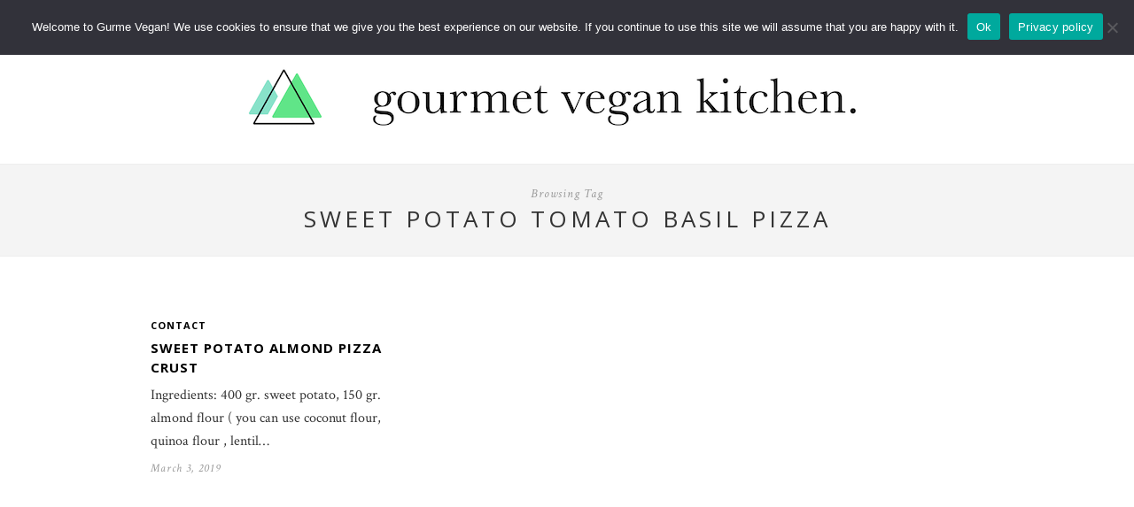

--- FILE ---
content_type: text/html; charset=UTF-8
request_url: https://www.gurmevegan.com/tag/sweet-potato-tomato-basil-pizza/
body_size: 7873
content:
<!DOCTYPE html>
<html lang="en-US">
<head>

	<meta charset="UTF-8">
	<meta http-equiv="X-UA-Compatible" content="IE=edge">
	<meta name="viewport" content="width=device-width, initial-scale=1">

	<link rel="profile" href="https://gmpg.org/xfn/11" />

	<link rel="alternate" type="application/rss+xml" title="Gurme Vegan RSS Feed" href="https://www.gurmevegan.com/feed/" />
	<link rel="alternate" type="application/atom+xml" title="Gurme Vegan Atom Feed" href="https://www.gurmevegan.com/feed/atom/" />
	<link rel="pingback" href="https://www.gurmevegan.com/xmlrpc.php" />

	<title>sweet potato tomato basil pizza &#8211; Gurme Vegan</title>
<meta name='robots' content='max-image-preview:large' />
<link rel='dns-prefetch' href='//www.googletagmanager.com' />
<link rel='dns-prefetch' href='//fonts.googleapis.com' />
<link rel='dns-prefetch' href='//s.w.org' />
<link rel="alternate" type="application/rss+xml" title="Gurme Vegan &raquo; Feed" href="https://www.gurmevegan.com/feed/" />
<link rel="alternate" type="application/rss+xml" title="Gurme Vegan &raquo; Comments Feed" href="https://www.gurmevegan.com/comments/feed/" />
<link rel="alternate" type="application/rss+xml" title="Gurme Vegan &raquo; sweet potato tomato basil pizza Tag Feed" href="https://www.gurmevegan.com/tag/sweet-potato-tomato-basil-pizza/feed/" />
<script type="text/javascript">
window._wpemojiSettings = {"baseUrl":"https:\/\/s.w.org\/images\/core\/emoji\/13.1.0\/72x72\/","ext":".png","svgUrl":"https:\/\/s.w.org\/images\/core\/emoji\/13.1.0\/svg\/","svgExt":".svg","source":{"concatemoji":"https:\/\/www.gurmevegan.com\/wp-includes\/js\/wp-emoji-release.min.js?ver=5.9.1"}};
/*! This file is auto-generated */
!function(e,a,t){var n,r,o,i=a.createElement("canvas"),p=i.getContext&&i.getContext("2d");function s(e,t){var a=String.fromCharCode;p.clearRect(0,0,i.width,i.height),p.fillText(a.apply(this,e),0,0);e=i.toDataURL();return p.clearRect(0,0,i.width,i.height),p.fillText(a.apply(this,t),0,0),e===i.toDataURL()}function c(e){var t=a.createElement("script");t.src=e,t.defer=t.type="text/javascript",a.getElementsByTagName("head")[0].appendChild(t)}for(o=Array("flag","emoji"),t.supports={everything:!0,everythingExceptFlag:!0},r=0;r<o.length;r++)t.supports[o[r]]=function(e){if(!p||!p.fillText)return!1;switch(p.textBaseline="top",p.font="600 32px Arial",e){case"flag":return s([127987,65039,8205,9895,65039],[127987,65039,8203,9895,65039])?!1:!s([55356,56826,55356,56819],[55356,56826,8203,55356,56819])&&!s([55356,57332,56128,56423,56128,56418,56128,56421,56128,56430,56128,56423,56128,56447],[55356,57332,8203,56128,56423,8203,56128,56418,8203,56128,56421,8203,56128,56430,8203,56128,56423,8203,56128,56447]);case"emoji":return!s([10084,65039,8205,55357,56613],[10084,65039,8203,55357,56613])}return!1}(o[r]),t.supports.everything=t.supports.everything&&t.supports[o[r]],"flag"!==o[r]&&(t.supports.everythingExceptFlag=t.supports.everythingExceptFlag&&t.supports[o[r]]);t.supports.everythingExceptFlag=t.supports.everythingExceptFlag&&!t.supports.flag,t.DOMReady=!1,t.readyCallback=function(){t.DOMReady=!0},t.supports.everything||(n=function(){t.readyCallback()},a.addEventListener?(a.addEventListener("DOMContentLoaded",n,!1),e.addEventListener("load",n,!1)):(e.attachEvent("onload",n),a.attachEvent("onreadystatechange",function(){"complete"===a.readyState&&t.readyCallback()})),(n=t.source||{}).concatemoji?c(n.concatemoji):n.wpemoji&&n.twemoji&&(c(n.twemoji),c(n.wpemoji)))}(window,document,window._wpemojiSettings);
</script>
<style type="text/css">
img.wp-smiley,
img.emoji {
	display: inline !important;
	border: none !important;
	box-shadow: none !important;
	height: 1em !important;
	width: 1em !important;
	margin: 0 0.07em !important;
	vertical-align: -0.1em !important;
	background: none !important;
	padding: 0 !important;
}
</style>
	<link rel='stylesheet' id='sbi_styles-css'  href='https://www.gurmevegan.com/wp-content/plugins/instagram-feed/css/sbi-styles.min.css?ver=6.10.0' type='text/css' media='all' />
<link rel='stylesheet' id='wp-block-library-css'  href='https://www.gurmevegan.com/wp-includes/css/dist/block-library/style.min.css?ver=5.9.1' type='text/css' media='all' />
<style id='wp-block-library-inline-css' type='text/css'>
.has-text-align-justify{text-align:justify;}
</style>
<link rel='stylesheet' id='mediaelement-css'  href='https://www.gurmevegan.com/wp-includes/js/mediaelement/mediaelementplayer-legacy.min.css?ver=4.2.16' type='text/css' media='all' />
<link rel='stylesheet' id='wp-mediaelement-css'  href='https://www.gurmevegan.com/wp-includes/js/mediaelement/wp-mediaelement.min.css?ver=5.9.1' type='text/css' media='all' />
<style id='global-styles-inline-css' type='text/css'>
body{--wp--preset--color--black: #000000;--wp--preset--color--cyan-bluish-gray: #abb8c3;--wp--preset--color--white: #ffffff;--wp--preset--color--pale-pink: #f78da7;--wp--preset--color--vivid-red: #cf2e2e;--wp--preset--color--luminous-vivid-orange: #ff6900;--wp--preset--color--luminous-vivid-amber: #fcb900;--wp--preset--color--light-green-cyan: #7bdcb5;--wp--preset--color--vivid-green-cyan: #00d084;--wp--preset--color--pale-cyan-blue: #8ed1fc;--wp--preset--color--vivid-cyan-blue: #0693e3;--wp--preset--color--vivid-purple: #9b51e0;--wp--preset--gradient--vivid-cyan-blue-to-vivid-purple: linear-gradient(135deg,rgba(6,147,227,1) 0%,rgb(155,81,224) 100%);--wp--preset--gradient--light-green-cyan-to-vivid-green-cyan: linear-gradient(135deg,rgb(122,220,180) 0%,rgb(0,208,130) 100%);--wp--preset--gradient--luminous-vivid-amber-to-luminous-vivid-orange: linear-gradient(135deg,rgba(252,185,0,1) 0%,rgba(255,105,0,1) 100%);--wp--preset--gradient--luminous-vivid-orange-to-vivid-red: linear-gradient(135deg,rgba(255,105,0,1) 0%,rgb(207,46,46) 100%);--wp--preset--gradient--very-light-gray-to-cyan-bluish-gray: linear-gradient(135deg,rgb(238,238,238) 0%,rgb(169,184,195) 100%);--wp--preset--gradient--cool-to-warm-spectrum: linear-gradient(135deg,rgb(74,234,220) 0%,rgb(151,120,209) 20%,rgb(207,42,186) 40%,rgb(238,44,130) 60%,rgb(251,105,98) 80%,rgb(254,248,76) 100%);--wp--preset--gradient--blush-light-purple: linear-gradient(135deg,rgb(255,206,236) 0%,rgb(152,150,240) 100%);--wp--preset--gradient--blush-bordeaux: linear-gradient(135deg,rgb(254,205,165) 0%,rgb(254,45,45) 50%,rgb(107,0,62) 100%);--wp--preset--gradient--luminous-dusk: linear-gradient(135deg,rgb(255,203,112) 0%,rgb(199,81,192) 50%,rgb(65,88,208) 100%);--wp--preset--gradient--pale-ocean: linear-gradient(135deg,rgb(255,245,203) 0%,rgb(182,227,212) 50%,rgb(51,167,181) 100%);--wp--preset--gradient--electric-grass: linear-gradient(135deg,rgb(202,248,128) 0%,rgb(113,206,126) 100%);--wp--preset--gradient--midnight: linear-gradient(135deg,rgb(2,3,129) 0%,rgb(40,116,252) 100%);--wp--preset--duotone--dark-grayscale: url('#wp-duotone-dark-grayscale');--wp--preset--duotone--grayscale: url('#wp-duotone-grayscale');--wp--preset--duotone--purple-yellow: url('#wp-duotone-purple-yellow');--wp--preset--duotone--blue-red: url('#wp-duotone-blue-red');--wp--preset--duotone--midnight: url('#wp-duotone-midnight');--wp--preset--duotone--magenta-yellow: url('#wp-duotone-magenta-yellow');--wp--preset--duotone--purple-green: url('#wp-duotone-purple-green');--wp--preset--duotone--blue-orange: url('#wp-duotone-blue-orange');--wp--preset--font-size--small: 13px;--wp--preset--font-size--medium: 20px;--wp--preset--font-size--large: 36px;--wp--preset--font-size--x-large: 42px;}.has-black-color{color: var(--wp--preset--color--black) !important;}.has-cyan-bluish-gray-color{color: var(--wp--preset--color--cyan-bluish-gray) !important;}.has-white-color{color: var(--wp--preset--color--white) !important;}.has-pale-pink-color{color: var(--wp--preset--color--pale-pink) !important;}.has-vivid-red-color{color: var(--wp--preset--color--vivid-red) !important;}.has-luminous-vivid-orange-color{color: var(--wp--preset--color--luminous-vivid-orange) !important;}.has-luminous-vivid-amber-color{color: var(--wp--preset--color--luminous-vivid-amber) !important;}.has-light-green-cyan-color{color: var(--wp--preset--color--light-green-cyan) !important;}.has-vivid-green-cyan-color{color: var(--wp--preset--color--vivid-green-cyan) !important;}.has-pale-cyan-blue-color{color: var(--wp--preset--color--pale-cyan-blue) !important;}.has-vivid-cyan-blue-color{color: var(--wp--preset--color--vivid-cyan-blue) !important;}.has-vivid-purple-color{color: var(--wp--preset--color--vivid-purple) !important;}.has-black-background-color{background-color: var(--wp--preset--color--black) !important;}.has-cyan-bluish-gray-background-color{background-color: var(--wp--preset--color--cyan-bluish-gray) !important;}.has-white-background-color{background-color: var(--wp--preset--color--white) !important;}.has-pale-pink-background-color{background-color: var(--wp--preset--color--pale-pink) !important;}.has-vivid-red-background-color{background-color: var(--wp--preset--color--vivid-red) !important;}.has-luminous-vivid-orange-background-color{background-color: var(--wp--preset--color--luminous-vivid-orange) !important;}.has-luminous-vivid-amber-background-color{background-color: var(--wp--preset--color--luminous-vivid-amber) !important;}.has-light-green-cyan-background-color{background-color: var(--wp--preset--color--light-green-cyan) !important;}.has-vivid-green-cyan-background-color{background-color: var(--wp--preset--color--vivid-green-cyan) !important;}.has-pale-cyan-blue-background-color{background-color: var(--wp--preset--color--pale-cyan-blue) !important;}.has-vivid-cyan-blue-background-color{background-color: var(--wp--preset--color--vivid-cyan-blue) !important;}.has-vivid-purple-background-color{background-color: var(--wp--preset--color--vivid-purple) !important;}.has-black-border-color{border-color: var(--wp--preset--color--black) !important;}.has-cyan-bluish-gray-border-color{border-color: var(--wp--preset--color--cyan-bluish-gray) !important;}.has-white-border-color{border-color: var(--wp--preset--color--white) !important;}.has-pale-pink-border-color{border-color: var(--wp--preset--color--pale-pink) !important;}.has-vivid-red-border-color{border-color: var(--wp--preset--color--vivid-red) !important;}.has-luminous-vivid-orange-border-color{border-color: var(--wp--preset--color--luminous-vivid-orange) !important;}.has-luminous-vivid-amber-border-color{border-color: var(--wp--preset--color--luminous-vivid-amber) !important;}.has-light-green-cyan-border-color{border-color: var(--wp--preset--color--light-green-cyan) !important;}.has-vivid-green-cyan-border-color{border-color: var(--wp--preset--color--vivid-green-cyan) !important;}.has-pale-cyan-blue-border-color{border-color: var(--wp--preset--color--pale-cyan-blue) !important;}.has-vivid-cyan-blue-border-color{border-color: var(--wp--preset--color--vivid-cyan-blue) !important;}.has-vivid-purple-border-color{border-color: var(--wp--preset--color--vivid-purple) !important;}.has-vivid-cyan-blue-to-vivid-purple-gradient-background{background: var(--wp--preset--gradient--vivid-cyan-blue-to-vivid-purple) !important;}.has-light-green-cyan-to-vivid-green-cyan-gradient-background{background: var(--wp--preset--gradient--light-green-cyan-to-vivid-green-cyan) !important;}.has-luminous-vivid-amber-to-luminous-vivid-orange-gradient-background{background: var(--wp--preset--gradient--luminous-vivid-amber-to-luminous-vivid-orange) !important;}.has-luminous-vivid-orange-to-vivid-red-gradient-background{background: var(--wp--preset--gradient--luminous-vivid-orange-to-vivid-red) !important;}.has-very-light-gray-to-cyan-bluish-gray-gradient-background{background: var(--wp--preset--gradient--very-light-gray-to-cyan-bluish-gray) !important;}.has-cool-to-warm-spectrum-gradient-background{background: var(--wp--preset--gradient--cool-to-warm-spectrum) !important;}.has-blush-light-purple-gradient-background{background: var(--wp--preset--gradient--blush-light-purple) !important;}.has-blush-bordeaux-gradient-background{background: var(--wp--preset--gradient--blush-bordeaux) !important;}.has-luminous-dusk-gradient-background{background: var(--wp--preset--gradient--luminous-dusk) !important;}.has-pale-ocean-gradient-background{background: var(--wp--preset--gradient--pale-ocean) !important;}.has-electric-grass-gradient-background{background: var(--wp--preset--gradient--electric-grass) !important;}.has-midnight-gradient-background{background: var(--wp--preset--gradient--midnight) !important;}.has-small-font-size{font-size: var(--wp--preset--font-size--small) !important;}.has-medium-font-size{font-size: var(--wp--preset--font-size--medium) !important;}.has-large-font-size{font-size: var(--wp--preset--font-size--large) !important;}.has-x-large-font-size{font-size: var(--wp--preset--font-size--x-large) !important;}
</style>
<link rel='stylesheet' id='cookie-notice-front-css'  href='https://www.gurmevegan.com/wp-content/plugins/cookie-notice/css/front.min.css?ver=2.5.11' type='text/css' media='all' />
<link rel='stylesheet' id='solopine_style-css'  href='https://www.gurmevegan.com/wp-content/themes/hemlock/style.css?ver=1.8.2' type='text/css' media='all' />
<style id='solopine_style-inline-css' type='text/css'>
#logo { padding: 1px 0; }#navigation, .slicknav_menu { background: #171717; }#navigation .menu li a, .slicknav_nav a { color: #ffffff; }#navigation .menu li a:hover { color: #ffffff; }.slicknav_nav a:hover { color: #ffffff; background:none; }#navigation .menu .sub-menu, #navigation .menu .children { background: #ffffff; }#navigation ul.menu ul a, #navigation .menu ul ul a { border-color: #ffffff; }#navigation ul.menu ul a, #navigation .menu ul ul a { color: #999999; }#navigation ul.menu ul a:hover, #navigation .menu ul ul a:hover { color: #ffffff; }#navigation ul.menu ul a:hover, #navigation .menu ul ul a:hover { background: #000000; }#top-social a i { color: #ffffff; }#top-social a:hover i { color: #e6c55d; }#top-search a { background: #353535; }#top-search a { color: #ffffff; }#top-search a:hover { background: #474747; }#top-search a:hover { color: #ffffff; }.widget-title { color: #ffffff; }#sidebar .widget-title { background: #000000; }#sidebar .widget-title { color: #ffffff; }.widget-social a i { background: #ffffff; }.widget-social a i { color: #000000; }.widget-social a:hover > i { background: #000000; }#footer-social { background: #ffffff; }#footer-social { background: #ffffff; }#footer-social a i { color: #ffffff; }#footer-social a i { background: #000000; }#footer-social a { color: #000000; }#footer-social a:hover > i { background: #000000; }#footer-social a:hover { color: #000000; }#footer-logo { background: #ffffff; }#footer-logo p { color: #000000; }#footer-copyright { background: #000000; }#footer-copyright p { color: #ffffff; }a, #footer-logo p i, .woocommerce .star-rating, .woocommerce p.stars a { color: #000000; }.post-entry blockquote p { border-left:3px solid #000000; }.post-header h1 a, .post-header h2 a, .post-header h1 { color: #000000; }.share-box { border-color: #e5e5e5; }.share-box i { color: #cea525; }.share-box:hover { background: #171717; }.share-box:hover { border-color: #171717; }.share-box:hover > i { color: #ffffff; }.post-header h1 a, .post-header h2 a, .post-header h1 { text-transform:none;letter-spacing:1px; }
</style>
<link rel='stylesheet' id='font-awesome-css'  href='https://www.gurmevegan.com/wp-content/themes/hemlock/css/font-awesome.min.css?ver=5.9.1' type='text/css' media='all' />
<link rel='stylesheet' id='bxslider-css-css'  href='https://www.gurmevegan.com/wp-content/themes/hemlock/css/jquery.bxslider.css?ver=5.9.1' type='text/css' media='all' />
<link rel='stylesheet' id='solopine_responsive-css'  href='https://www.gurmevegan.com/wp-content/themes/hemlock/css/responsive.css?ver=5.9.1' type='text/css' media='all' />
<link rel='stylesheet' id='solopine_fonts-css'  href='https://fonts.googleapis.com/css?family=Open+Sans%3A300italic%2C400italic%2C700italic%2C400%2C700%2C300%26subset%3Dlatin%2Ccyrillic-ext%7CCrimson+Text%3A400%2C700%2C400italic%2C700italic&#038;ver=1.8' type='text/css' media='all' />
<link rel='stylesheet' id='jetpack_css-css'  href='https://www.gurmevegan.com/wp-content/plugins/jetpack/css/jetpack.css?ver=11.0' type='text/css' media='all' />
<script type='text/javascript' id='cookie-notice-front-js-before'>
var cnArgs = {"ajaxUrl":"https:\/\/www.gurmevegan.com\/wp-admin\/admin-ajax.php","nonce":"9fe6fd601b","hideEffect":"fade","position":"top","onScroll":false,"onScrollOffset":100,"onClick":false,"cookieName":"cookie_notice_accepted","cookieTime":2592000,"cookieTimeRejected":2592000,"globalCookie":false,"redirection":false,"cache":false,"revokeCookies":false,"revokeCookiesOpt":"automatic"};
</script>
<script type='text/javascript' src='https://www.gurmevegan.com/wp-content/plugins/cookie-notice/js/front.min.js?ver=2.5.11' id='cookie-notice-front-js'></script>
<script type='text/javascript' src='https://www.googletagmanager.com/gtag/js?id=UA-104397680-1&#038;ver=5.9.1' id='wk-analytics-script-js'></script>
<script type='text/javascript' id='wk-analytics-script-js-after'>
function shouldTrack(){
var trackLoggedIn = false;
var loggedIn = false;
if(!loggedIn){
return true;
} else if( trackLoggedIn ) {
return true;
}
return false;
}
function hasWKGoogleAnalyticsCookie() {
return (new RegExp('wp_wk_ga_untrack_' + document.location.hostname)).test(document.cookie);
}
if (!hasWKGoogleAnalyticsCookie() && shouldTrack()) {
//Google Analytics
window.dataLayer = window.dataLayer || [];
function gtag(){dataLayer.push(arguments);}
gtag('js', new Date());
gtag('config', 'UA-104397680-1', { 'anonymize_ip': true });
}
</script>
<script type='text/javascript' src='https://www.gurmevegan.com/wp-includes/js/jquery/jquery.min.js?ver=3.6.0' id='jquery-core-js'></script>
<script type='text/javascript' src='https://www.gurmevegan.com/wp-includes/js/jquery/jquery-migrate.min.js?ver=3.3.2' id='jquery-migrate-js'></script>
<link rel="https://api.w.org/" href="https://www.gurmevegan.com/wp-json/" /><link rel="alternate" type="application/json" href="https://www.gurmevegan.com/wp-json/wp/v2/tags/2499" /><link rel="EditURI" type="application/rsd+xml" title="RSD" href="https://www.gurmevegan.com/xmlrpc.php?rsd" />
<link rel="wlwmanifest" type="application/wlwmanifest+xml" href="https://www.gurmevegan.com/wp-includes/wlwmanifest.xml" /> 
<meta name="generator" content="WordPress 5.9.1" />
	<link rel="preconnect" href="https://fonts.googleapis.com">
	<link rel="preconnect" href="https://fonts.gstatic.com">
	<style>img#wpstats{display:none}</style>
				<style type="text/css">
				/* If html does not have either class, do not show lazy loaded images. */
				html:not( .jetpack-lazy-images-js-enabled ):not( .js ) .jetpack-lazy-image {
					display: none;
				}
			</style>
			<script>
				document.documentElement.classList.add(
					'jetpack-lazy-images-js-enabled'
				);
			</script>
		<link rel="icon" href="https://gourmet-contents.s3.eu-north-1.amazonaws.com/wp-content/uploads/sites/5/2022/02/26193358/cropped-cropped-logo-e1640718985237-1-32x32.jpg" sizes="32x32" />
<link rel="icon" href="https://gourmet-contents.s3.eu-north-1.amazonaws.com/wp-content/uploads/sites/5/2022/02/26193358/cropped-cropped-logo-e1640718985237-1-192x192.jpg" sizes="192x192" />
<link rel="apple-touch-icon" href="https://gourmet-contents.s3.eu-north-1.amazonaws.com/wp-content/uploads/sites/5/2022/02/26193358/cropped-cropped-logo-e1640718985237-1-180x180.jpg" />
<meta name="msapplication-TileImage" content="https://gourmet-contents.s3.eu-north-1.amazonaws.com/wp-content/uploads/sites/5/2022/02/26193358/cropped-cropped-logo-e1640718985237-1-270x270.jpg" />
		<style type="text/css" id="wp-custom-css">
			#header {	margin-bottom:0px;}
.featured-area {margin-top:0px;}
.archive-box {margin-top:0px;}		</style>
			<style id="egf-frontend-styles" type="text/css">
		p, .post-entry, .post-entry p {} .menu li a {font-size: 15px!important;} #owl-demo .item .feat-overlay .feat-cat a {} .post-header h1 a, .post-header h2 a, .post-header h1 {} .post-header .cat a {} .post-header .date {} #owl-demo .item .feat-overlay h3 a {} p, .post-entry, .post-entry p {} .post-entry blockquote p {} .post-entry a.more-link {} .post-entry h1, .post-entry h2, .post-entry h3, .post-entry h4, .post-entry h5, .post-entry h6 {} .widget-title {} #sidebar p {} .widget ul.side-newsfeed li .side-item .side-item-text h4 a {} .widget ul.side-newsfeed li .side-item .side-item-text .side-item-meta {} .widget_recent_entries ul li a {} .widget_archive ul li a {} .widget_categories ul li a {} #footer-social a {} #footer-logo p {} #footer-copyright p {} p {} h1 {} h2 {} h3 {} h4 {} h5 {} h6 {} 	</style>
		<script data-ad-client="ca-pub-4568451561905402" async src="https://pagead2.googlesyndication.com/pagead/js/adsbygoogle.js"></script>
</head>

<body class="archive tag tag-sweet-potato-tomato-basil-pizza tag-2499 cookies-not-set">
	
	<nav id="navigation">
	
		<div class="container">
			
			<div id="navigation-wrapper">
			<ul id="menu-english" class="menu"><li id="menu-item-12225" class="menu-item menu-item-type-post_type menu-item-object-page menu-item-12225"><a href="https://www.gurmevegan.com/about/">ABOUT</a></li>
<li id="menu-item-6212" class="menu-item menu-item-type-custom menu-item-object-custom menu-item-has-children menu-item-6212"><a href="https://www.gurmevegan.com/recipes/">RECIPES</a>
<ul class="sub-menu">
	<li id="menu-item-10467" class="menu-item menu-item-type-taxonomy menu-item-object-category menu-item-10467"><a href="https://www.gurmevegan.com/category/recipes/raw/">Raw Food</a></li>
	<li id="menu-item-10" class="menu-item menu-item-type-taxonomy menu-item-object-category menu-item-10"><a href="https://www.gurmevegan.com/category/recipes/salads/">Salads</a></li>
	<li id="menu-item-8" class="menu-item menu-item-type-taxonomy menu-item-object-category menu-item-8"><a href="https://www.gurmevegan.com/category/recipes/soups/">Soups</a></li>
	<li id="menu-item-9" class="menu-item menu-item-type-taxonomy menu-item-object-category menu-item-9"><a href="https://www.gurmevegan.com/category/recipes/appetizers/">Starters</a></li>
	<li id="menu-item-11" class="menu-item menu-item-type-taxonomy menu-item-object-category menu-item-11"><a href="https://www.gurmevegan.com/category/recipes/main-dishes/">Main Dishes</a></li>
	<li id="menu-item-12" class="menu-item menu-item-type-taxonomy menu-item-object-category menu-item-12"><a href="https://www.gurmevegan.com/category/recipes/desserts/">Desserts</a></li>
	<li id="menu-item-15" class="menu-item menu-item-type-taxonomy menu-item-object-category menu-item-15"><a href="https://www.gurmevegan.com/category/recipes/pantry/">Pantry Staples</a></li>
	<li id="menu-item-13" class="menu-item menu-item-type-taxonomy menu-item-object-category menu-item-13"><a href="https://www.gurmevegan.com/category/recipes/drinks/">Smoothies &amp; Juices</a></li>
	<li id="menu-item-10867" class="menu-item menu-item-type-taxonomy menu-item-object-category menu-item-10867"><a href="https://www.gurmevegan.com/category/wild-plants/">Wild Plants</a></li>
</ul>
</li>
<li id="menu-item-12301" class="menu-item menu-item-type-taxonomy menu-item-object-category menu-item-12301"><a href="https://www.gurmevegan.com/category/learn/">LEARN</a></li>
<li id="menu-item-10134" class="menu-item menu-item-type-post_type menu-item-object-page menu-item-10134"><a href="https://www.gurmevegan.com/shop/">Cookbooks</a></li>
<li id="menu-item-6213" class="menu-item menu-item-type-custom menu-item-object-custom menu-item-6213"><a href="https://www.greenandawake.com">Food Design</a></li>
<li id="menu-item-10133" class="menu-item menu-item-type-post_type menu-item-object-page menu-item-10133"><a href="https://www.gurmevegan.com/press/">Press</a></li>
<li id="menu-item-10129" class="menu-item menu-item-type-post_type menu-item-object-page menu-item-10129"><a href="https://www.gurmevegan.com/contact-2/">Contact</a></li>
</ul>			</div>
				
			<div class="menu-mobile"></div>
			
						<div id="top-search">
					<a href="#"><i class="fa fa-search"></i></a>
			</div>
			<div class="show-search">
				<form role="search" method="get" id="searchform" action="https://www.gurmevegan.com/">
    <div>
		<input type="text" placeholder="Search and hit enter..." name="s" id="s" />
	 </div>
</form>			</div>
						
						<div id="top-social">
				
					<a href="https://facebook.com/gurmevegan" target="_blank"><i class="fa fa-facebook"></i></a>	<a href="https://twitter.com/gurmevegan" target="_blank"><i class="fa fa-twitter"></i></a>	<a href="https://instagram.com/gurmevegan" target="_blank"><i class="fa fa-instagram"></i></a>	<a href="https://pinterest.com/gurmevegan" target="_blank"><i class="fa fa-pinterest"></i></a>												
								
			</div>
						
		</div>
		
	</nav>
	
	<header id="header">
		
		<div class="container">
			
			<div id="logo">
				
									
											<h2><a href="https://www.gurmevegan.com/"><img src="https://gourmet-contents.s3.eu-north-1.amazonaws.com/wp-content/uploads/sites/5/2022/02/Gurmevegan-Header-2022_V.1.png" alt="Gurme Vegan" /></a></h2>
										
								
			</div>
			
		</div>
	
	</header>	
		
	<div class="archive-box">
		
		<span>Browsing Tag</span>
		<h1>sweet potato tomato basil pizza</h1>
			</div>
	
	<div class="container ">
	
	<div id="main">
	
		<ul class="sp-grid">	
									
			<li>
	<article id="post-4369" class="item">
		
		<a href="https://www.gurmevegan.com/sweet-potato-almond-pizza-crust/"></a>
		
		<div class="item-content">

			<span class="cat"><a href="https://www.gurmevegan.com/category/contact/" title="View all posts in Contact" >Contact</a></span>
			<h2><a href="https://www.gurmevegan.com/sweet-potato-almond-pizza-crust/">Sweet Potato Almond Pizza Crust</a></h2>
			<p>Ingredients: 400 gr. sweet potato, 150 gr. almond flour ( you can use coconut flour, quinoa flour , lentil&hellip;</p>
			<span class="date">March 3, 2019</span>
		
		</div>
		
	</article>
</li>				
				
		</ul>		
			
	<div class="pagination">

		<div class="older"></div>
		<div class="newer"></div>
		
	</div>
					
			
				
	</div>

	
	<!-- END CONTAINER -->
	</div>
	
		<div id="widget-area">
	
		<div class="container">
			
			<div class="footer-widget-wrapper">
							</div>
			
			<div class="footer-widget-wrapper">
							</div>
			
			<div class="footer-widget-wrapper last">
							</div>
			
		</div>
		
	</div>
		
	<div id="footer-instagram">
					
		<div id="block-7" class="widget-instagram widget_block"><p>		<div id="sbi_mod_error" >
			<span>This error message is only visible to WordPress admins</span><br/>
			<p><strong>Error: No feed with the ID 1 found.</strong>
			<p>Please go to the Instagram Feed settings page to create a feed.</p>
		</div>
		</p>
</div><div id="block-9" class="widget-instagram widget_block"></div>					
	</div>
	
		<div id="footer-social">
	
		<div class="container">
				<a href="https://facebook.com/gurmevegan" target="_blank"><i class="fa fa-facebook"></i> <span>Facebook</span></a>	<a href="https://twitter.com/gurmevegan" target="_blank"><i class="fa fa-twitter"></i> <span>Twitter</span></a>	<a href="https://instagram.com/gurmevegan" target="_blank"><i class="fa fa-instagram"></i> <span>Instagram</span></a>	<a href="https://pinterest.com/gurmevegan" target="_blank"><i class="fa fa-pinterest"></i> <span>Pinterest</span></a>										</div>
		
	</div>
		
		<div id="footer-logo">
		
		<div class="container">
			
						
							<p>Made with <i class="fa fa-heart"></i> in Sweden</p>
				
		</div>
		
		<strong>
			<br>
			<br>
			<a href="https://www.gurmevegan.com">HOMEPAGE</a>  -  <a href="https://www.gurmevegan.com/shop/">SHOP</a>  -  <a href="https://www.gurmevegan.com/contact/">CONTACT</a>  -  <a href="https://www.gurmevegan.com/terms-conditions-and-privacy-policy/">TERMS & CONDITIONS</a>
		</strong>
		
	</div>
		
	<footer id="footer-copyright">
	
		<div class="container">
					
							<p>Gurme Vegan  | Copyright © 2025 I  All Rights Reserved.</p>
						<a href="#" class="to-top">Back to top <i class="fa fa-angle-double-up"></i></a>
			
		</div>
		
	</footer>
	
	<!-- Instagram Feed JS -->
<script type="text/javascript">
var sbiajaxurl = "https://www.gurmevegan.com/wp-admin/admin-ajax.php";
</script>
<script type='text/javascript' src='https://www.gurmevegan.com/wp-content/themes/hemlock/js/jquery.slicknav.min.js?ver=5.9.1' id='slicknav-js'></script>
<script type='text/javascript' src='https://www.gurmevegan.com/wp-content/themes/hemlock/js/owl.carousel.min.js?ver=5.9.1' id='owl-js'></script>
<script type='text/javascript' src='https://www.gurmevegan.com/wp-content/themes/hemlock/js/jquery.bxslider.min.js?ver=5.9.1' id='bxslider-js'></script>
<script type='text/javascript' src='https://www.gurmevegan.com/wp-content/themes/hemlock/js/fitvids.js?ver=5.9.1' id='fitvids-js'></script>
<script type='text/javascript' src='https://www.gurmevegan.com/wp-content/themes/hemlock/js/retina.min.js?ver=5.9.1' id='retina-js-js'></script>
<script type='text/javascript' src='https://www.gurmevegan.com/wp-content/themes/hemlock/js/solopine.js?ver=5.9.1' id='solopine_scripts-js'></script>
<script type='text/javascript' src='https://www.gurmevegan.com/wp-content/plugins/jetpack/jetpack_vendor/automattic/jetpack-lazy-images/dist/intersection-observer.js?minify=false&#038;ver=f5a9d453c5a79e347f9ee90353c1abdf' id='jetpack-lazy-images-polyfill-intersectionobserver-js'></script>
<script type='text/javascript' id='jetpack-lazy-images-js-extra'>
/* <![CDATA[ */
var jetpackLazyImagesL10n = {"loading_warning":"Images are still loading. Please cancel your print and try again."};
/* ]]> */
</script>
<script type='text/javascript' src='https://www.gurmevegan.com/wp-content/plugins/jetpack/jetpack_vendor/automattic/jetpack-lazy-images/dist/lazy-images.js?minify=false&#038;ver=25eafb3f2ad93939cdfaaa7782cb8b85' id='jetpack-lazy-images-js'></script>
<script type='text/javascript' id='sbi_scripts-js-extra'>
/* <![CDATA[ */
var sb_instagram_js_options = {"font_method":"svg","resized_url":"https:\/\/www.gurmevegan.com\/wp-content\/uploads\/sites\/5\/sb-instagram-feed-images\/","placeholder":"https:\/\/www.gurmevegan.com\/wp-content\/plugins\/instagram-feed\/img\/placeholder.png","ajax_url":"https:\/\/www.gurmevegan.com\/wp-admin\/admin-ajax.php"};
/* ]]> */
</script>
<script type='text/javascript' src='https://www.gurmevegan.com/wp-content/plugins/instagram-feed/js/sbi-scripts.min.js?ver=6.10.0' id='sbi_scripts-js'></script>
<script src='https://stats.wp.com/e-202604.js' defer></script>
<script>
	_stq = window._stq || [];
	_stq.push([ 'view', {v:'ext',j:'1:11.0',blog:'203297735',post:'0',tz:'0',srv:'www.gurmevegan.com'} ]);
	_stq.push([ 'clickTrackerInit', '203297735', '0' ]);
</script>

		<!-- Cookie Notice plugin v2.5.11 by Hu-manity.co https://hu-manity.co/ -->
		<div id="cookie-notice" role="dialog" class="cookie-notice-hidden cookie-revoke-hidden cn-position-top" aria-label="Cookie Notice" style="background-color: rgba(50,50,58,1);"><div class="cookie-notice-container" style="color: #fff"><span id="cn-notice-text" class="cn-text-container">Welcome to Gurme Vegan! We use cookies to ensure that we give you the best experience on our website. If you continue to use this site we will assume that you are happy with it.</span><span id="cn-notice-buttons" class="cn-buttons-container"><button id="cn-accept-cookie" data-cookie-set="accept" class="cn-set-cookie cn-button" aria-label="Ok" style="background-color: #00a99d">Ok</button><button data-link-url="https://www.gurmevegan.com/terms-conditions-and-privacy-policy/" data-link-target="_blank" id="cn-more-info" class="cn-more-info cn-button" aria-label="Privacy policy" style="background-color: #00a99d">Privacy policy</button></span><button type="button" id="cn-close-notice" data-cookie-set="accept" class="cn-close-icon" aria-label="No"></button></div>
			
		</div>
		<!-- / Cookie Notice plugin -->	
<script defer src="https://static.cloudflareinsights.com/beacon.min.js/vcd15cbe7772f49c399c6a5babf22c1241717689176015" integrity="sha512-ZpsOmlRQV6y907TI0dKBHq9Md29nnaEIPlkf84rnaERnq6zvWvPUqr2ft8M1aS28oN72PdrCzSjY4U6VaAw1EQ==" data-cf-beacon='{"version":"2024.11.0","token":"78a064f839c84568ba01c3fd5fd72508","r":1,"server_timing":{"name":{"cfCacheStatus":true,"cfEdge":true,"cfExtPri":true,"cfL4":true,"cfOrigin":true,"cfSpeedBrain":true},"location_startswith":null}}' crossorigin="anonymous"></script>
</body>

</html>

--- FILE ---
content_type: text/html; charset=utf-8
request_url: https://www.google.com/recaptcha/api2/aframe
body_size: 268
content:
<!DOCTYPE HTML><html><head><meta http-equiv="content-type" content="text/html; charset=UTF-8"></head><body><script nonce="XNl4H2JrNQuELDevkU3FnA">/** Anti-fraud and anti-abuse applications only. See google.com/recaptcha */ try{var clients={'sodar':'https://pagead2.googlesyndication.com/pagead/sodar?'};window.addEventListener("message",function(a){try{if(a.source===window.parent){var b=JSON.parse(a.data);var c=clients[b['id']];if(c){var d=document.createElement('img');d.src=c+b['params']+'&rc='+(localStorage.getItem("rc::a")?sessionStorage.getItem("rc::b"):"");window.document.body.appendChild(d);sessionStorage.setItem("rc::e",parseInt(sessionStorage.getItem("rc::e")||0)+1);localStorage.setItem("rc::h",'1769329185304');}}}catch(b){}});window.parent.postMessage("_grecaptcha_ready", "*");}catch(b){}</script></body></html>